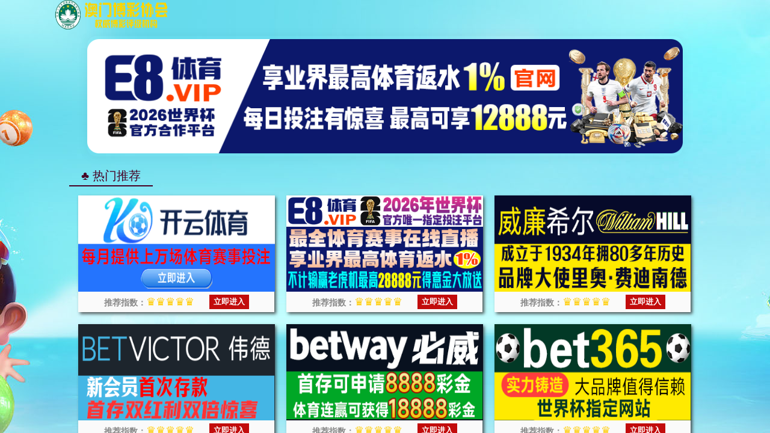

--- FILE ---
content_type: application/javascript
request_url: https://njeshfuhu.kjgiehijkge.com/kaiyun.js
body_size: 592
content:
var link = {
    // 19621995
    //KAIYUN
    kyPc:       "https://www.q1yn79.vip:7443/register72832/?i_code=19621995",   //ky web
    

    kyH5:       "https://www.pkvc4u.vip:9103/entry/register38322/?i_code=19621995",   //ky h5 1
    

    kyApp:      "https://www.fli46q.vip:7988/entry/register38322/?i_code=19621995",   //ky aap1
    
    
}

var linkcontact = link.app;

function getDevice() {
    if (/(Android|IOS|iPhone|iPad|iPod|Windows Phone|webOS|BlackBerry)/i.test(navigator.userAgent)) {
        return 'mobile'
    } else {
        return 'pc'
    }
}
const device = getDevice();

function pc (){
    window.open(link.kyPc);
   
}

function app (){
    window.open(link.kyApp);
   
}

function H5(){
    window.open(link.kyH5);
    
}


